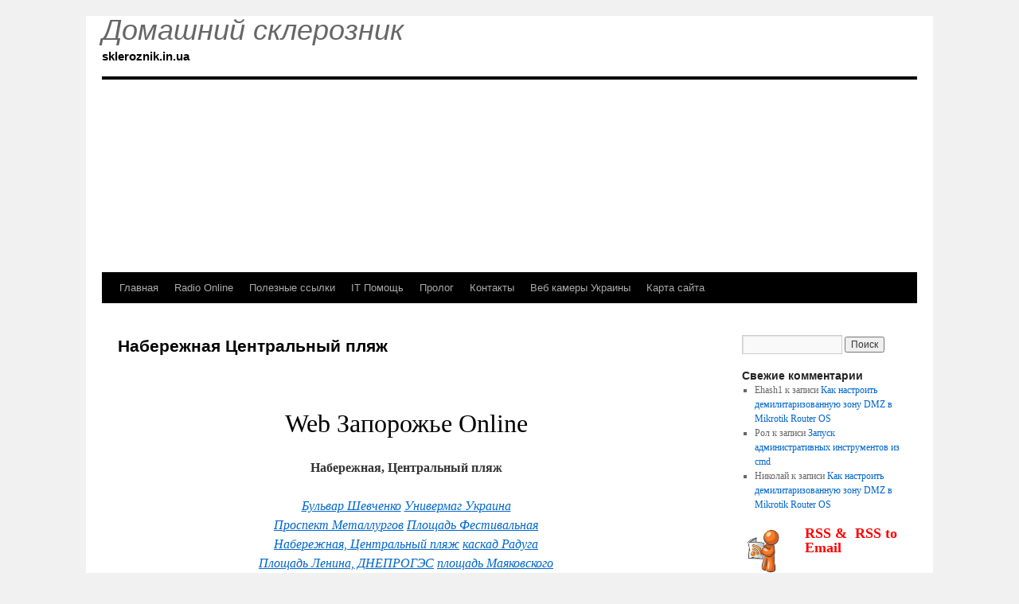

--- FILE ---
content_type: text/html; charset=UTF-8
request_url: https://www.skleroznik.in.ua/naberezhnaya-centralnyj-plyazh/
body_size: 9720
content:
<!DOCTYPE html>
<html lang="ru-RU">
<head>

<link rel="icon" href="https://www.skleroznik.in.ua/images/favicon.ico" type="image/x-icon" />
<meta charset="UTF-8" />
<meta http-equiv="Content-Type" content="text/html; charset=UTF-8" />
<meta name="language" content="Russian" />
<meta name="copyright" content="Copyright (C) skleroznik.in.ua" />
<meta name=viewport content="width=device-width, initial-scale=1.0">


<title>Набережная Центральный пляж &laquo; skleroznik.in.ua</title>
<link media="screen" type="text/css" href="https://www.skleroznik.in.ua/style.css" rel="stylesheet">


<link href="https://www.skleroznik.in.ua/xmlrpc.php" rel="pingback"/>

<meta name='robots' content='max-image-preview:large' />
	<style>img:is([sizes="auto" i], [sizes^="auto," i]) { contain-intrinsic-size: 3000px 1500px }</style>
	<link rel='dns-prefetch' href='//www.skleroznik.in.ua' />
<link rel='dns-prefetch' href='//fonts.googleapis.com' />
<link rel="alternate" type="application/rss+xml" title="skleroznik.in.ua &raquo; Лента" href="https://www.skleroznik.in.ua/feed/" />
<link rel="alternate" type="application/rss+xml" title="skleroznik.in.ua &raquo; Лента комментариев" href="https://www.skleroznik.in.ua/comments/feed/" />
<link rel="alternate" type="application/rss+xml" title="skleroznik.in.ua &raquo; Лента комментариев к &laquo;Набережная Центральный пляж&raquo;" href="https://www.skleroznik.in.ua/naberezhnaya-centralnyj-plyazh/feed/" />
<script type="d2b4952ad3ab79404738f51d-text/javascript">
/* <![CDATA[ */
window._wpemojiSettings = {"baseUrl":"https:\/\/s.w.org\/images\/core\/emoji\/15.1.0\/72x72\/","ext":".png","svgUrl":"https:\/\/s.w.org\/images\/core\/emoji\/15.1.0\/svg\/","svgExt":".svg","source":{"concatemoji":"https:\/\/www.skleroznik.in.ua\/wp-includes\/js\/wp-emoji-release.min.js"}};
/*! This file is auto-generated */
!function(i,n){var o,s,e;function c(e){try{var t={supportTests:e,timestamp:(new Date).valueOf()};sessionStorage.setItem(o,JSON.stringify(t))}catch(e){}}function p(e,t,n){e.clearRect(0,0,e.canvas.width,e.canvas.height),e.fillText(t,0,0);var t=new Uint32Array(e.getImageData(0,0,e.canvas.width,e.canvas.height).data),r=(e.clearRect(0,0,e.canvas.width,e.canvas.height),e.fillText(n,0,0),new Uint32Array(e.getImageData(0,0,e.canvas.width,e.canvas.height).data));return t.every(function(e,t){return e===r[t]})}function u(e,t,n){switch(t){case"flag":return n(e,"\ud83c\udff3\ufe0f\u200d\u26a7\ufe0f","\ud83c\udff3\ufe0f\u200b\u26a7\ufe0f")?!1:!n(e,"\ud83c\uddfa\ud83c\uddf3","\ud83c\uddfa\u200b\ud83c\uddf3")&&!n(e,"\ud83c\udff4\udb40\udc67\udb40\udc62\udb40\udc65\udb40\udc6e\udb40\udc67\udb40\udc7f","\ud83c\udff4\u200b\udb40\udc67\u200b\udb40\udc62\u200b\udb40\udc65\u200b\udb40\udc6e\u200b\udb40\udc67\u200b\udb40\udc7f");case"emoji":return!n(e,"\ud83d\udc26\u200d\ud83d\udd25","\ud83d\udc26\u200b\ud83d\udd25")}return!1}function f(e,t,n){var r="undefined"!=typeof WorkerGlobalScope&&self instanceof WorkerGlobalScope?new OffscreenCanvas(300,150):i.createElement("canvas"),a=r.getContext("2d",{willReadFrequently:!0}),o=(a.textBaseline="top",a.font="600 32px Arial",{});return e.forEach(function(e){o[e]=t(a,e,n)}),o}function t(e){var t=i.createElement("script");t.src=e,t.defer=!0,i.head.appendChild(t)}"undefined"!=typeof Promise&&(o="wpEmojiSettingsSupports",s=["flag","emoji"],n.supports={everything:!0,everythingExceptFlag:!0},e=new Promise(function(e){i.addEventListener("DOMContentLoaded",e,{once:!0})}),new Promise(function(t){var n=function(){try{var e=JSON.parse(sessionStorage.getItem(o));if("object"==typeof e&&"number"==typeof e.timestamp&&(new Date).valueOf()<e.timestamp+604800&&"object"==typeof e.supportTests)return e.supportTests}catch(e){}return null}();if(!n){if("undefined"!=typeof Worker&&"undefined"!=typeof OffscreenCanvas&&"undefined"!=typeof URL&&URL.createObjectURL&&"undefined"!=typeof Blob)try{var e="postMessage("+f.toString()+"("+[JSON.stringify(s),u.toString(),p.toString()].join(",")+"));",r=new Blob([e],{type:"text/javascript"}),a=new Worker(URL.createObjectURL(r),{name:"wpTestEmojiSupports"});return void(a.onmessage=function(e){c(n=e.data),a.terminate(),t(n)})}catch(e){}c(n=f(s,u,p))}t(n)}).then(function(e){for(var t in e)n.supports[t]=e[t],n.supports.everything=n.supports.everything&&n.supports[t],"flag"!==t&&(n.supports.everythingExceptFlag=n.supports.everythingExceptFlag&&n.supports[t]);n.supports.everythingExceptFlag=n.supports.everythingExceptFlag&&!n.supports.flag,n.DOMReady=!1,n.readyCallback=function(){n.DOMReady=!0}}).then(function(){return e}).then(function(){var e;n.supports.everything||(n.readyCallback(),(e=n.source||{}).concatemoji?t(e.concatemoji):e.wpemoji&&e.twemoji&&(t(e.twemoji),t(e.wpemoji)))}))}((window,document),window._wpemojiSettings);
/* ]]> */
</script>
<style id='wp-emoji-styles-inline-css' type='text/css'>

	img.wp-smiley, img.emoji {
		display: inline !important;
		border: none !important;
		box-shadow: none !important;
		height: 1em !important;
		width: 1em !important;
		margin: 0 0.07em !important;
		vertical-align: -0.1em !important;
		background: none !important;
		padding: 0 !important;
	}
</style>
<link rel='stylesheet' id='wp-block-library-css' href='https://www.skleroznik.in.ua/wp-includes/css/dist/block-library/style.min.css' type='text/css' media='all' />
<style id='wp-block-library-theme-inline-css' type='text/css'>
.wp-block-audio :where(figcaption){color:#555;font-size:13px;text-align:center}.is-dark-theme .wp-block-audio :where(figcaption){color:#ffffffa6}.wp-block-audio{margin:0 0 1em}.wp-block-code{border:1px solid #ccc;border-radius:4px;font-family:Menlo,Consolas,monaco,monospace;padding:.8em 1em}.wp-block-embed :where(figcaption){color:#555;font-size:13px;text-align:center}.is-dark-theme .wp-block-embed :where(figcaption){color:#ffffffa6}.wp-block-embed{margin:0 0 1em}.blocks-gallery-caption{color:#555;font-size:13px;text-align:center}.is-dark-theme .blocks-gallery-caption{color:#ffffffa6}:root :where(.wp-block-image figcaption){color:#555;font-size:13px;text-align:center}.is-dark-theme :root :where(.wp-block-image figcaption){color:#ffffffa6}.wp-block-image{margin:0 0 1em}.wp-block-pullquote{border-bottom:4px solid;border-top:4px solid;color:currentColor;margin-bottom:1.75em}.wp-block-pullquote cite,.wp-block-pullquote footer,.wp-block-pullquote__citation{color:currentColor;font-size:.8125em;font-style:normal;text-transform:uppercase}.wp-block-quote{border-left:.25em solid;margin:0 0 1.75em;padding-left:1em}.wp-block-quote cite,.wp-block-quote footer{color:currentColor;font-size:.8125em;font-style:normal;position:relative}.wp-block-quote:where(.has-text-align-right){border-left:none;border-right:.25em solid;padding-left:0;padding-right:1em}.wp-block-quote:where(.has-text-align-center){border:none;padding-left:0}.wp-block-quote.is-large,.wp-block-quote.is-style-large,.wp-block-quote:where(.is-style-plain){border:none}.wp-block-search .wp-block-search__label{font-weight:700}.wp-block-search__button{border:1px solid #ccc;padding:.375em .625em}:where(.wp-block-group.has-background){padding:1.25em 2.375em}.wp-block-separator.has-css-opacity{opacity:.4}.wp-block-separator{border:none;border-bottom:2px solid;margin-left:auto;margin-right:auto}.wp-block-separator.has-alpha-channel-opacity{opacity:1}.wp-block-separator:not(.is-style-wide):not(.is-style-dots){width:100px}.wp-block-separator.has-background:not(.is-style-dots){border-bottom:none;height:1px}.wp-block-separator.has-background:not(.is-style-wide):not(.is-style-dots){height:2px}.wp-block-table{margin:0 0 1em}.wp-block-table td,.wp-block-table th{word-break:normal}.wp-block-table :where(figcaption){color:#555;font-size:13px;text-align:center}.is-dark-theme .wp-block-table :where(figcaption){color:#ffffffa6}.wp-block-video :where(figcaption){color:#555;font-size:13px;text-align:center}.is-dark-theme .wp-block-video :where(figcaption){color:#ffffffa6}.wp-block-video{margin:0 0 1em}:root :where(.wp-block-template-part.has-background){margin-bottom:0;margin-top:0;padding:1.25em 2.375em}
</style>
<style id='classic-theme-styles-inline-css' type='text/css'>
/*! This file is auto-generated */
.wp-block-button__link{color:#fff;background-color:#32373c;border-radius:9999px;box-shadow:none;text-decoration:none;padding:calc(.667em + 2px) calc(1.333em + 2px);font-size:1.125em}.wp-block-file__button{background:#32373c;color:#fff;text-decoration:none}
</style>
<style id='global-styles-inline-css' type='text/css'>
:root{--wp--preset--aspect-ratio--square: 1;--wp--preset--aspect-ratio--4-3: 4/3;--wp--preset--aspect-ratio--3-4: 3/4;--wp--preset--aspect-ratio--3-2: 3/2;--wp--preset--aspect-ratio--2-3: 2/3;--wp--preset--aspect-ratio--16-9: 16/9;--wp--preset--aspect-ratio--9-16: 9/16;--wp--preset--color--black: #000;--wp--preset--color--cyan-bluish-gray: #abb8c3;--wp--preset--color--white: #fff;--wp--preset--color--pale-pink: #f78da7;--wp--preset--color--vivid-red: #cf2e2e;--wp--preset--color--luminous-vivid-orange: #ff6900;--wp--preset--color--luminous-vivid-amber: #fcb900;--wp--preset--color--light-green-cyan: #7bdcb5;--wp--preset--color--vivid-green-cyan: #00d084;--wp--preset--color--pale-cyan-blue: #8ed1fc;--wp--preset--color--vivid-cyan-blue: #0693e3;--wp--preset--color--vivid-purple: #9b51e0;--wp--preset--color--blue: #0066cc;--wp--preset--color--medium-gray: #666;--wp--preset--color--light-gray: #f1f1f1;--wp--preset--gradient--vivid-cyan-blue-to-vivid-purple: linear-gradient(135deg,rgba(6,147,227,1) 0%,rgb(155,81,224) 100%);--wp--preset--gradient--light-green-cyan-to-vivid-green-cyan: linear-gradient(135deg,rgb(122,220,180) 0%,rgb(0,208,130) 100%);--wp--preset--gradient--luminous-vivid-amber-to-luminous-vivid-orange: linear-gradient(135deg,rgba(252,185,0,1) 0%,rgba(255,105,0,1) 100%);--wp--preset--gradient--luminous-vivid-orange-to-vivid-red: linear-gradient(135deg,rgba(255,105,0,1) 0%,rgb(207,46,46) 100%);--wp--preset--gradient--very-light-gray-to-cyan-bluish-gray: linear-gradient(135deg,rgb(238,238,238) 0%,rgb(169,184,195) 100%);--wp--preset--gradient--cool-to-warm-spectrum: linear-gradient(135deg,rgb(74,234,220) 0%,rgb(151,120,209) 20%,rgb(207,42,186) 40%,rgb(238,44,130) 60%,rgb(251,105,98) 80%,rgb(254,248,76) 100%);--wp--preset--gradient--blush-light-purple: linear-gradient(135deg,rgb(255,206,236) 0%,rgb(152,150,240) 100%);--wp--preset--gradient--blush-bordeaux: linear-gradient(135deg,rgb(254,205,165) 0%,rgb(254,45,45) 50%,rgb(107,0,62) 100%);--wp--preset--gradient--luminous-dusk: linear-gradient(135deg,rgb(255,203,112) 0%,rgb(199,81,192) 50%,rgb(65,88,208) 100%);--wp--preset--gradient--pale-ocean: linear-gradient(135deg,rgb(255,245,203) 0%,rgb(182,227,212) 50%,rgb(51,167,181) 100%);--wp--preset--gradient--electric-grass: linear-gradient(135deg,rgb(202,248,128) 0%,rgb(113,206,126) 100%);--wp--preset--gradient--midnight: linear-gradient(135deg,rgb(2,3,129) 0%,rgb(40,116,252) 100%);--wp--preset--font-size--small: 13px;--wp--preset--font-size--medium: 20px;--wp--preset--font-size--large: 36px;--wp--preset--font-size--x-large: 42px;--wp--preset--spacing--20: 0.44rem;--wp--preset--spacing--30: 0.67rem;--wp--preset--spacing--40: 1rem;--wp--preset--spacing--50: 1.5rem;--wp--preset--spacing--60: 2.25rem;--wp--preset--spacing--70: 3.38rem;--wp--preset--spacing--80: 5.06rem;--wp--preset--shadow--natural: 6px 6px 9px rgba(0, 0, 0, 0.2);--wp--preset--shadow--deep: 12px 12px 50px rgba(0, 0, 0, 0.4);--wp--preset--shadow--sharp: 6px 6px 0px rgba(0, 0, 0, 0.2);--wp--preset--shadow--outlined: 6px 6px 0px -3px rgba(255, 255, 255, 1), 6px 6px rgba(0, 0, 0, 1);--wp--preset--shadow--crisp: 6px 6px 0px rgba(0, 0, 0, 1);}:where(.is-layout-flex){gap: 0.5em;}:where(.is-layout-grid){gap: 0.5em;}body .is-layout-flex{display: flex;}.is-layout-flex{flex-wrap: wrap;align-items: center;}.is-layout-flex > :is(*, div){margin: 0;}body .is-layout-grid{display: grid;}.is-layout-grid > :is(*, div){margin: 0;}:where(.wp-block-columns.is-layout-flex){gap: 2em;}:where(.wp-block-columns.is-layout-grid){gap: 2em;}:where(.wp-block-post-template.is-layout-flex){gap: 1.25em;}:where(.wp-block-post-template.is-layout-grid){gap: 1.25em;}.has-black-color{color: var(--wp--preset--color--black) !important;}.has-cyan-bluish-gray-color{color: var(--wp--preset--color--cyan-bluish-gray) !important;}.has-white-color{color: var(--wp--preset--color--white) !important;}.has-pale-pink-color{color: var(--wp--preset--color--pale-pink) !important;}.has-vivid-red-color{color: var(--wp--preset--color--vivid-red) !important;}.has-luminous-vivid-orange-color{color: var(--wp--preset--color--luminous-vivid-orange) !important;}.has-luminous-vivid-amber-color{color: var(--wp--preset--color--luminous-vivid-amber) !important;}.has-light-green-cyan-color{color: var(--wp--preset--color--light-green-cyan) !important;}.has-vivid-green-cyan-color{color: var(--wp--preset--color--vivid-green-cyan) !important;}.has-pale-cyan-blue-color{color: var(--wp--preset--color--pale-cyan-blue) !important;}.has-vivid-cyan-blue-color{color: var(--wp--preset--color--vivid-cyan-blue) !important;}.has-vivid-purple-color{color: var(--wp--preset--color--vivid-purple) !important;}.has-black-background-color{background-color: var(--wp--preset--color--black) !important;}.has-cyan-bluish-gray-background-color{background-color: var(--wp--preset--color--cyan-bluish-gray) !important;}.has-white-background-color{background-color: var(--wp--preset--color--white) !important;}.has-pale-pink-background-color{background-color: var(--wp--preset--color--pale-pink) !important;}.has-vivid-red-background-color{background-color: var(--wp--preset--color--vivid-red) !important;}.has-luminous-vivid-orange-background-color{background-color: var(--wp--preset--color--luminous-vivid-orange) !important;}.has-luminous-vivid-amber-background-color{background-color: var(--wp--preset--color--luminous-vivid-amber) !important;}.has-light-green-cyan-background-color{background-color: var(--wp--preset--color--light-green-cyan) !important;}.has-vivid-green-cyan-background-color{background-color: var(--wp--preset--color--vivid-green-cyan) !important;}.has-pale-cyan-blue-background-color{background-color: var(--wp--preset--color--pale-cyan-blue) !important;}.has-vivid-cyan-blue-background-color{background-color: var(--wp--preset--color--vivid-cyan-blue) !important;}.has-vivid-purple-background-color{background-color: var(--wp--preset--color--vivid-purple) !important;}.has-black-border-color{border-color: var(--wp--preset--color--black) !important;}.has-cyan-bluish-gray-border-color{border-color: var(--wp--preset--color--cyan-bluish-gray) !important;}.has-white-border-color{border-color: var(--wp--preset--color--white) !important;}.has-pale-pink-border-color{border-color: var(--wp--preset--color--pale-pink) !important;}.has-vivid-red-border-color{border-color: var(--wp--preset--color--vivid-red) !important;}.has-luminous-vivid-orange-border-color{border-color: var(--wp--preset--color--luminous-vivid-orange) !important;}.has-luminous-vivid-amber-border-color{border-color: var(--wp--preset--color--luminous-vivid-amber) !important;}.has-light-green-cyan-border-color{border-color: var(--wp--preset--color--light-green-cyan) !important;}.has-vivid-green-cyan-border-color{border-color: var(--wp--preset--color--vivid-green-cyan) !important;}.has-pale-cyan-blue-border-color{border-color: var(--wp--preset--color--pale-cyan-blue) !important;}.has-vivid-cyan-blue-border-color{border-color: var(--wp--preset--color--vivid-cyan-blue) !important;}.has-vivid-purple-border-color{border-color: var(--wp--preset--color--vivid-purple) !important;}.has-vivid-cyan-blue-to-vivid-purple-gradient-background{background: var(--wp--preset--gradient--vivid-cyan-blue-to-vivid-purple) !important;}.has-light-green-cyan-to-vivid-green-cyan-gradient-background{background: var(--wp--preset--gradient--light-green-cyan-to-vivid-green-cyan) !important;}.has-luminous-vivid-amber-to-luminous-vivid-orange-gradient-background{background: var(--wp--preset--gradient--luminous-vivid-amber-to-luminous-vivid-orange) !important;}.has-luminous-vivid-orange-to-vivid-red-gradient-background{background: var(--wp--preset--gradient--luminous-vivid-orange-to-vivid-red) !important;}.has-very-light-gray-to-cyan-bluish-gray-gradient-background{background: var(--wp--preset--gradient--very-light-gray-to-cyan-bluish-gray) !important;}.has-cool-to-warm-spectrum-gradient-background{background: var(--wp--preset--gradient--cool-to-warm-spectrum) !important;}.has-blush-light-purple-gradient-background{background: var(--wp--preset--gradient--blush-light-purple) !important;}.has-blush-bordeaux-gradient-background{background: var(--wp--preset--gradient--blush-bordeaux) !important;}.has-luminous-dusk-gradient-background{background: var(--wp--preset--gradient--luminous-dusk) !important;}.has-pale-ocean-gradient-background{background: var(--wp--preset--gradient--pale-ocean) !important;}.has-electric-grass-gradient-background{background: var(--wp--preset--gradient--electric-grass) !important;}.has-midnight-gradient-background{background: var(--wp--preset--gradient--midnight) !important;}.has-small-font-size{font-size: var(--wp--preset--font-size--small) !important;}.has-medium-font-size{font-size: var(--wp--preset--font-size--medium) !important;}.has-large-font-size{font-size: var(--wp--preset--font-size--large) !important;}.has-x-large-font-size{font-size: var(--wp--preset--font-size--x-large) !important;}
:where(.wp-block-post-template.is-layout-flex){gap: 1.25em;}:where(.wp-block-post-template.is-layout-grid){gap: 1.25em;}
:where(.wp-block-columns.is-layout-flex){gap: 2em;}:where(.wp-block-columns.is-layout-grid){gap: 2em;}
:root :where(.wp-block-pullquote){font-size: 1.5em;line-height: 1.6;}
</style>
<link rel='stylesheet' id='twentyten-block-style-css' href='https://www.skleroznik.in.ua/wp-content/themes/twentyten/blocks.css' type='text/css' media='all' />
<link rel='stylesheet' id='mm-compiled-options-mobmenu-css' href='https://www.skleroznik.in.ua/wp-content/uploads/dynamic-mobmenu.css' type='text/css' media='all' />
<link rel='stylesheet' id='mm-google-webfont-dosis-css' href='//fonts.googleapis.com/css?family=Dosis%3Ainherit%2C400&#038;subset=latin%2Clatin-ext' type='text/css' media='all' />
<link rel='stylesheet' id='cssmobmenu-icons-css' href='https://www.skleroznik.in.ua/wp-content/plugins/mobile-menu/includes/css/mobmenu-icons.css' type='text/css' media='all' />
<link rel='stylesheet' id='cssmobmenu-css' href='https://www.skleroznik.in.ua/wp-content/plugins/mobile-menu/includes/css/mobmenu.css' type='text/css' media='all' />
<link rel='stylesheet' id='simple-pagination-css-css' href='https://www.skleroznik.in.ua/wp-content/plugins/simple-pagination/css/default.css' type='text/css' media='screen' />
<script type="d2b4952ad3ab79404738f51d-text/javascript" src="https://www.skleroznik.in.ua/wp-includes/js/jquery/jquery.min.js" id="jquery-core-js"></script>
<script type="d2b4952ad3ab79404738f51d-text/javascript" src="https://www.skleroznik.in.ua/wp-includes/js/jquery/jquery-migrate.min.js" id="jquery-migrate-js"></script>
<script type="d2b4952ad3ab79404738f51d-text/javascript" src="https://www.skleroznik.in.ua/wp-content/plugins/mobile-menu/includes/js/mobmenu.js" id="mobmenujs-js"></script>
<link rel="https://api.w.org/" href="https://www.skleroznik.in.ua/wp-json/" /><link rel="alternate" title="JSON" type="application/json" href="https://www.skleroznik.in.ua/wp-json/wp/v2/pages/1517" /><link rel="EditURI" type="application/rsd+xml" title="RSD" href="https://www.skleroznik.in.ua/xmlrpc.php?rsd" />
<link rel='shortlink' href='https://www.skleroznik.in.ua/?p=1517' />
<link rel="alternate" title="oEmbed (JSON)" type="application/json+oembed" href="https://www.skleroznik.in.ua/wp-json/oembed/1.0/embed?url=https%3A%2F%2Fwww.skleroznik.in.ua%2Fnaberezhnaya-centralnyj-plyazh%2F" />
<link rel="alternate" title="oEmbed (XML)" type="text/xml+oembed" href="https://www.skleroznik.in.ua/wp-json/oembed/1.0/embed?url=https%3A%2F%2Fwww.skleroznik.in.ua%2Fnaberezhnaya-centralnyj-plyazh%2F&#038;format=xml" />
<!-- Meta SEO Pack BEGIN -->
<meta name="keywords" content="postfix,ssh,centos,bsd,mikrotik,ubiquiti,networks,wifi,webcam,запорожье,настройка,PC,shutdownux,win,debian,des,dgs,squid,3proxy,inernet,951,rg45" />
<meta name="description" content="цуисфь Набережная, Центральный пляж" />
<meta name="robots" content="noodp,noydir" />
<link rel="canonical" href="https://www.skleroznik.in.ua/naberezhnaya-centralnyj-plyazh/" />
<!-- Meta SEO Pack END -->
<link rel="icon" href="https://www.skleroznik.in.ua/wp-content/uploads/2019/02/favicon.jpg" sizes="32x32" />
<link rel="icon" href="https://www.skleroznik.in.ua/wp-content/uploads/2019/02/favicon.jpg" sizes="192x192" />
<link rel="apple-touch-icon" href="https://www.skleroznik.in.ua/wp-content/uploads/2019/02/favicon.jpg" />
<meta name="msapplication-TileImage" content="https://www.skleroznik.in.ua/wp-content/uploads/2019/02/favicon.jpg" />



<!-- Global site tag (gtag.js) - Google Analytics -->
<script async src="https://www.googletagmanager.com/gtag/js?id=UA-27830369-3" type="d2b4952ad3ab79404738f51d-text/javascript"></script>
<script type="d2b4952ad3ab79404738f51d-text/javascript">
  window.dataLayer = window.dataLayer || [];
  function gtag(){dataLayer.push(arguments);}
  gtag('js', new Date());

  gtag('config', 'UA-27830369-3');
</script>

</head>

<body class="wp-singular page-template-default page page-id-1517 wp-theme-twentyten mob-menu-slideout-over">
<div id="wrapper" class="hfeed">
	<div id="header">
	<div id="masthead">
	<div id="branding" role="banner">
<div id="site-title">
<span>
<div id="site-description">Домашний склерозник</div>
<a href="https://www.skleroznik.in.ua/" title="skleroznik.in.ua" rel="home">skleroznik.in.ua</a>
					</span>
				
				</div>
								
										<img src="https://www.skleroznik.in.ua/wp-content/uploads/2019/04/cropped-cropped-bg111-1.jpg" width="1024" height="242" alt="" />
								</div><!-- #branding -->

			<div id="access" role="navigation">
			  				<div class="skip-link screen-reader-text"><a href="#content" title="Перейти к содержимому">Перейти к содержимому</a></div>
								<div class="menu-header"><ul id="menu-glavnaya" class="menu"><li id="menu-item-4541" class="menu-item menu-item-type-custom menu-item-object-custom menu-item-home menu-item-4541"><a href="https://www.skleroznik.in.ua/">Главная</a></li>
<li id="menu-item-4543" class="menu-item menu-item-type-post_type menu-item-object-page menu-item-4543"><a href="https://www.skleroznik.in.ua/radio-online/">Radio Online</a></li>
<li id="menu-item-4545" class="menu-item menu-item-type-post_type menu-item-object-page menu-item-4545"><a href="https://www.skleroznik.in.ua/poleznye-ssylki/">Полезные ссылки</a></li>
<li id="menu-item-4542" class="menu-item menu-item-type-post_type menu-item-object-page menu-item-4542"><a href="https://www.skleroznik.in.ua/it-pomoshh/">IT Помощь</a></li>
<li id="menu-item-4546" class="menu-item menu-item-type-post_type menu-item-object-page menu-item-4546"><a href="https://www.skleroznik.in.ua/prolog/">Пролог</a></li>
<li id="menu-item-4544" class="menu-item menu-item-type-post_type menu-item-object-page menu-item-4544"><a href="https://www.skleroznik.in.ua/contact/">Контакты</a></li>
<li id="menu-item-4604" class="menu-item menu-item-type-post_type menu-item-object-page menu-item-4604"><a href="https://www.skleroznik.in.ua/web-kamery-ukrainy/">Веб камеры Украины</a></li>
<li id="menu-item-4622" class="menu-item menu-item-type-custom menu-item-object-custom menu-item-4622"><a href="https://www.skleroznik.in.ua//site-map/">Карта сайта</a></li>
</ul></div>			</div><!-- #access -->
		</div><!-- #masthead -->
	</div><!-- #header -->

	<div id="main">

		<div id="container">
			<div id="content" role="main">

			

				<div id="post-1517" class="post-1517 page type-page status-publish hentry">
											<h1 class="entry-title">Набережная Центральный пляж</h1>
					
					<div class="entry-content">
						<p>&nbsp;</p>
<h1 style="text-align: center;">Web Запорожье Online</h1>
<p style="text-align: center;"><strong>Набережная, Центральный пляж</strong></p>
<address style="text-align: center;"><a href="/bulvar-shevchenko/">Бульвар Шевченко</a> <a href="/univermag-ukraina/">Универмаг Украина</a></address>
<address style="text-align: center;"><a href="/prospekt-metallurgov/">Проспект Металлургов</a> <a href="/ploshhad-festivalnaya/">Площадь Фестивальная</a></address>
<address style="text-align: center;"><a href="/naberezhnaya-centralnyj-plyazh/">Набережная, Центральный пляж</a> <a href="/kaskad-raduga/">каскад Радуга</a><br />
<a href="/ploshhad-lenina-dneproges/">Площадь Ленина, ДНЕПРОГЭС</a> <a href="/webcam-ploshhad-mayakovskogo/">площадь Маяковского</a><br />
<a href="/webcam-ploshhad-polyaka/">Площадь Поляка, проспект Ленина</a> <a href="http://skleroznik.in.ua/web-pl-festivalnaya-oga/">пл. Фестивальная, ОГА<br />
</a><a href="/pr-lenina-ul-ukrainskaya">пр. Ленина / ул. Украинская</a></address>
<address style="text-align: center;"><a href="/ploshhad-lenina-dneproges2/">Площадь Ленина, ДНЕПРОГЭС(2)</a></address>
<address style="text-align: center;"><strong>При недоступности видеопотока просим очищать Кэш браузера</strong></address>
<address style="text-align: center;"> </address>
<address style="text-align: center;"><iframe src="/wp-content/uploads/HTML/web_6.html" width="750" height="900" scrolling="no"></iframe></address>
																	</div><!-- .entry-content -->
				</div><!-- #post-1517 -->

				
			<div id="comments">



	<div id="respond" class="comment-respond">
		<h3 id="reply-title" class="comment-reply-title">Добавить комментарий <small><a rel="nofollow" id="cancel-comment-reply-link" href="/naberezhnaya-centralnyj-plyazh/#respond" style="display:none;">Отменить ответ</a></small></h3><form action="https://www.skleroznik.in.ua/wp-comments-post.php" method="post" id="commentform" class="comment-form"><p class="comment-notes"><span id="email-notes">Ваш адрес email не будет опубликован.</span> <span class="required-field-message">Обязательные поля помечены <span class="required">*</span></span></p><p class="comment-form-comment"><label for="comment">Комментарий <span class="required">*</span></label> <textarea id="comment" name="comment-e94dcf4748" cols="45" rows="8" maxlength="65525" required="required"></textarea><textarea name="comment" rows="1" cols="1" style="display:none"></textarea></p><input type="hidden" name="comment-replaced" value="true" /><p class="comment-form-author"><label for="author">Имя <span class="required">*</span></label> <input id="author" name="author" type="text" value="" size="30" maxlength="245" autocomplete="name" required="required" /></p>
<p class="comment-form-email"><label for="email">Email <span class="required">*</span></label> <input id="email" name="email" type="text" value="" size="30" maxlength="100" aria-describedby="email-notes" autocomplete="email" required="required" /></p>
<p class="comment-form-url"><label for="url">Сайт</label> <input id="url" name="url" type="text" value="" size="30" maxlength="200" autocomplete="url" /></p>
<p class="form-submit"><input name="submit" type="submit" id="submit" class="submit" value="Отправить комментарий" /> <input type='hidden' name='comment_post_ID' value='1517' id='comment_post_ID' />
<input type='hidden' name='comment_parent' id='comment_parent' value='0' />
</p><input style="width:auto;" type="checkbox" name="nospam" value="1">Я не спамер
<span style="border:0;color:#f00;float:left;width:50% !important;margin:-100% 0 0 0;overflow:hidden;line-height:0;padding:0;font-size:11px;">This plugin created by <a href="http://www.wordpreso.ru" title="Темы для WordPress">Alexei91</a></span><p style="display:none;"><input type="text" name="nxts" value="1769596077" /><input type="text" name="nxts_signed" value="6b23b3eec79514c0ace1882bc0bf94282064166f" /><input type="text" name="11b937ec5640fb" value="278884312b4fdd359ce8b1a5b602" /><input type="text" name="f89b40c049149" value="" /></p></form>	</div><!-- #respond -->
	
</div><!-- #comments -->


			</div><!-- #content -->
		</div><!-- #container -->


		<div id="primary" class="widget-area" role="complementary">
			<ul class="xoxo">

<li id="search-2" class="widget-container widget_search"><form role="search" method="get" id="searchform" class="searchform" action="https://www.skleroznik.in.ua/">
				<div>
					<label class="screen-reader-text" for="s">Найти:</label>
					<input type="text" value="" name="s" id="s" />
					<input type="submit" id="searchsubmit" value="Поиск" />
				</div>
			</form></li><li id="recent-comments-2" class="widget-container widget_recent_comments"><h3 class="widget-title">Свежие комментарии</h3><ul id="recentcomments"><li class="recentcomments"><span class="comment-author-link">Ehash1</span> к записи <a href="https://www.skleroznik.in.ua/2016/02/14/kak-nastroit-demilitarizovannuyu-zonu-dmz-v-mikrotik-router-os/comment-page-1/#comment-5195">Как настроить демилитаризованную зону DMZ в Mikrotik Router OS</a></li><li class="recentcomments"><span class="comment-author-link">Рол</span> к записи <a href="https://www.skleroznik.in.ua/2017/02/05/zapusk-administrativnyx-instrumentov-iz-cmd/comment-page-1/#comment-5173">Запуск административных инструментов из cmd</a></li><li class="recentcomments"><span class="comment-author-link">Николай</span> к записи <a href="https://www.skleroznik.in.ua/2016/02/14/kak-nastroit-demilitarizovannuyu-zonu-dmz-v-mikrotik-router-os/comment-page-1/#comment-5158">Как настроить демилитаризованную зону DMZ в Mikrotik Router OS</a></li></ul></li><li id="text-19" class="widget-container widget_text">			<div class="textwidget"><h2><b><a href="https://www.skleroznik.in.ua/besplatnaya-rassylka/"><img alt="" class="alignleft" height="50" src="https://www.skleroznik.in.ua/images/RSS.jpg" title="RSS" width="55"/><font color="#FF0000">RSS &amp;&nbsp; RSS to Email</font></a></b></h2>


</div>
		</li><li id="categories-2" class="widget-container widget_categories"><h3 class="widget-title">Рубрики</h3>
			<ul>
					<li class="cat-item cat-item-1"><a rel="nofollow" href="https://www.skleroznik.in.ua/category/bez-rubriki/">Без рубрики</a>
</li>
	<li class="cat-item cat-item-16"><a rel="nofollow" href="https://www.skleroznik.in.ua/category/my_notes/">Заметки</a>
<ul class='children'>
	<li class="cat-item cat-item-49"><a rel="nofollow" href="https://www.skleroznik.in.ua/category/my_notes/my/">*</a>
</li>
	<li class="cat-item cat-item-48"><a rel="nofollow" href="https://www.skleroznik.in.ua/category/my_notes/myandroid/">* Android</a>
</li>
	<li class="cat-item cat-item-55"><a rel="nofollow" href="https://www.skleroznik.in.ua/category/my_notes/mac/">*Mac OS</a>
</li>
	<li class="cat-item cat-item-56"><a rel="nofollow" href="https://www.skleroznik.in.ua/category/my_notes/nas/">*NAS</a>
</li>
	<li class="cat-item cat-item-17"><a rel="nofollow" href="https://www.skleroznik.in.ua/category/my_notes/soft-my_notes/">*Soft</a>
</li>
	<li class="cat-item cat-item-18"><a rel="nofollow" href="https://www.skleroznik.in.ua/category/my_notes/unix-my_notes/">*Unix,*Linux</a>
	<ul class='children'>
	<li class="cat-item cat-item-38"><a rel="nofollow" href="https://www.skleroznik.in.ua/category/my_notes/unix-my_notes/centos/">*CentOS</a>
</li>
	</ul>
</li>
	<li class="cat-item cat-item-54"><a rel="nofollow" href="https://www.skleroznik.in.ua/category/my_notes/webcam/">*webcam</a>
</li>
	<li class="cat-item cat-item-20"><a rel="nofollow" href="https://www.skleroznik.in.ua/category/my_notes/windows-my_notes/">*Windows</a>
</li>
	<li class="cat-item cat-item-64"><a rel="nofollow" href="https://www.skleroznik.in.ua/category/my_notes/hardwares/">Железо</a>
	<ul class='children'>
	<li class="cat-item cat-item-65"><a rel="nofollow" href="https://www.skleroznik.in.ua/category/my_notes/hardwares/mikrotiks/">Mikrotik</a>
</li>
	</ul>
</li>
</ul>
</li>
	<li class="cat-item cat-item-6"><a rel="nofollow" href="https://www.skleroznik.in.ua/category/interesting_notes/">Интересные заметки</a>
<ul class='children'>
	<li class="cat-item cat-item-11"><a rel="nofollow" href="https://www.skleroznik.in.ua/category/interesting_notes/11/">*</a>
	<ul class='children'>
	<li class="cat-item cat-item-63"><a rel="nofollow" href="https://www.skleroznik.in.ua/category/interesting_notes/11/code-inside/">code-inside_com</a>
</li>
	</ul>
</li>
	<li class="cat-item cat-item-10"><a rel="nofollow" href="https://www.skleroznik.in.ua/category/interesting_notes/soft/">*Soft</a>
</li>
	<li class="cat-item cat-item-7"><a rel="nofollow" href="https://www.skleroznik.in.ua/category/interesting_notes/unix/">*Unix,*Linux</a>
	<ul class='children'>
	<li class="cat-item cat-item-39"><a rel="nofollow" href="https://www.skleroznik.in.ua/category/interesting_notes/unix/centos-interesting_notes/">*CentOS</a>
		<ul class='children'>
	<li class="cat-item cat-item-52"><a rel="nofollow" href="https://www.skleroznik.in.ua/category/interesting_notes/unix/centos-interesting_notes/mail/">*Mail</a>
</li>
	<li class="cat-item cat-item-53"><a rel="nofollow" href="https://www.skleroznik.in.ua/category/interesting_notes/unix/centos-interesting_notes/mysql/">*mysql</a>
</li>
		</ul>
</li>
	<li class="cat-item cat-item-51"><a rel="nofollow" href="https://www.skleroznik.in.ua/category/interesting_notes/unix/http/">*HTTP</a>
</li>
	<li class="cat-item cat-item-50"><a rel="nofollow" href="https://www.skleroznik.in.ua/category/interesting_notes/unix/proxy/">*Proxy</a>
</li>
	<li class="cat-item cat-item-59"><a rel="nofollow" href="https://www.skleroznik.in.ua/category/interesting_notes/unix/ubuntu/">*Ubuntu</a>
</li>
	<li class="cat-item cat-item-14"><a rel="nofollow" href="https://www.skleroznik.in.ua/category/interesting_notes/unix/freebsd-faq/">FreeBSD</a>
		<ul class='children'>
	<li class="cat-item cat-item-47"><a rel="nofollow" href="https://www.skleroznik.in.ua/category/interesting_notes/unix/freebsd-faq/postfix/">Postfix</a>
</li>
		</ul>
</li>
	</ul>
</li>
	<li class="cat-item cat-item-9"><a rel="nofollow" href="https://www.skleroznik.in.ua/category/interesting_notes/web/">*Web</a>
	<ul class='children'>
	<li class="cat-item cat-item-13"><a rel="nofollow" href="https://www.skleroznik.in.ua/category/interesting_notes/web/wordpress/">WordPress</a>
</li>
	</ul>
</li>
	<li class="cat-item cat-item-8"><a rel="nofollow" href="https://www.skleroznik.in.ua/category/interesting_notes/windows/">*Windows</a>
	<ul class='children'>
	<li class="cat-item cat-item-66"><a rel="nofollow" href="https://www.skleroznik.in.ua/category/interesting_notes/windows/active-directory/">Active Directory</a>
</li>
	<li class="cat-item cat-item-42"><a rel="nofollow" href="https://www.skleroznik.in.ua/category/interesting_notes/windows/hyper-v/">Hyper-V</a>
</li>
	</ul>
</li>
	<li class="cat-item cat-item-43"><a rel="nofollow" href="https://www.skleroznik.in.ua/category/interesting_notes/net/">*Сети</a>
	<ul class='children'>
	<li class="cat-item cat-item-44"><a rel="nofollow" href="https://www.skleroznik.in.ua/category/interesting_notes/net/lanwan/">*Lan&amp;Wan</a>
		<ul class='children'>
	<li class="cat-item cat-item-57"><a rel="nofollow" href="https://www.skleroznik.in.ua/category/interesting_notes/net/lanwan/pppoe/">*PPPoE</a>
</li>
		</ul>
</li>
	<li class="cat-item cat-item-45"><a rel="nofollow" href="https://www.skleroznik.in.ua/category/interesting_notes/net/wifi/">*WiFi&amp;3G</a>
		<ul class='children'>
	<li class="cat-item cat-item-58"><a rel="nofollow" href="https://www.skleroznik.in.ua/category/interesting_notes/net/wifi/mikrotik/">MikroTik</a>
</li>
		</ul>
</li>
	</ul>
</li>
	<li class="cat-item cat-item-37"><a rel="nofollow" href="https://www.skleroznik.in.ua/category/interesting_notes/android/">Android</a>
</li>
	<li class="cat-item cat-item-41"><a rel="nofollow" href="https://www.skleroznik.in.ua/category/interesting_notes/shopping/">Shopping</a>
	<ul class='children'>
	<li class="cat-item cat-item-40"><a rel="nofollow" href="https://www.skleroznik.in.ua/category/interesting_notes/shopping/paypal/">Paypal</a>
</li>
	</ul>
</li>
	<li class="cat-item cat-item-60"><a rel="nofollow" href="https://www.skleroznik.in.ua/category/interesting_notes/equipment/">Оборудование(железо)</a>
	<ul class='children'>
	<li class="cat-item cat-item-61"><a rel="nofollow" href="https://www.skleroznik.in.ua/category/interesting_notes/equipment/network_equipment/">Сетевое</a>
</li>
	</ul>
</li>
</ul>
</li>
	<li class="cat-item cat-item-21"><a rel="nofollow" href="https://www.skleroznik.in.ua/category/links_to_interesting_resources/">Интересные ресурсы</a>
<ul class='children'>
	<li class="cat-item cat-item-32"><a rel="nofollow" href="https://www.skleroznik.in.ua/category/links_to_interesting_resources/ifram_e/">iframe</a>
	<ul class='children'>
	<li class="cat-item cat-item-33"><a rel="nofollow" href="https://www.skleroznik.in.ua/category/links_to_interesting_resources/ifram_e/ivideo/">видео</a>
		<ul class='children'>
	<li class="cat-item cat-item-46"><a rel="nofollow" href="https://www.skleroznik.in.ua/category/links_to_interesting_resources/ifram_e/ivideo/web-cam-world/">веб-камеры мира</a>
</li>
	<li class="cat-item cat-item-36"><a rel="nofollow" href="https://www.skleroznik.in.ua/category/links_to_interesting_resources/ifram_e/ivideo/clip/">клип</a>
</li>
	<li class="cat-item cat-item-35"><a rel="nofollow" href="https://www.skleroznik.in.ua/category/links_to_interesting_resources/ifram_e/ivideo/cartoon/">мульт</a>
</li>
		</ul>
</li>
	</ul>
</li>
</ul>
</li>
			</ul>

			</li>			</ul>
		</div><!-- #primary .widget-area -->

<div id="footer">
<div style="text-align: center;">
<div style="text-align: center;">
</div>

<p> Copyright  &copy; 2012-2026 <a href="https://www.skleroznik.in.ua">Skleroznik.in.ua</a>. Все права защищены. <br/>
<noindex>Запрещено использование материалов сайта без обратной ссылки.<br/>
<script defer src="https://static.cloudflareinsights.com/beacon.min.js/vcd15cbe7772f49c399c6a5babf22c1241717689176015" integrity="sha512-ZpsOmlRQV6y907TI0dKBHq9Md29nnaEIPlkf84rnaERnq6zvWvPUqr2ft8M1aS28oN72PdrCzSjY4U6VaAw1EQ==" data-cf-beacon='{"version":"2024.11.0","token":"98ca0ca9b33e428a9a68435bd674cd4b","r":1,"server_timing":{"name":{"cfCacheStatus":true,"cfEdge":true,"cfExtPri":true,"cfL4":true,"cfOrigin":true,"cfSpeedBrain":true},"location_startswith":null}}' crossorigin="anonymous"></script>
<script src="/cdn-cgi/scripts/7d0fa10a/cloudflare-static/rocket-loader.min.js" data-cf-settings="d2b4952ad3ab79404738f51d-|49" defer></script>

--- FILE ---
content_type: text/css
request_url: https://www.skleroznik.in.ua/style.css
body_size: 5191
content:

html, body, div, span, applet, object, iframe, h1, h2, h3, h4, h5, h6, p, blockquote, pre, a, abbr, acronym, address, big, cite, code, del, dfn, em, font, img, ins, kbd, q, s, samp, small, strike, strong, sub, sup, tt, var, b, u, i, center, dl, dt, dd, ol, ul, li, fieldset, form, label, legend, table, caption, tbody, tfoot, thead, tr, th, td {
background : transparent;
border : 0;
margin : 0;
padding : 0;
vertical-align : baseline;
}
body {
line-height : 1;
}
h1, h2, h3, h4, h5, h6 {
clear : both;
font-weight : normal;
}
ol, ul {
list-style : none;
}
blockquote {
quotes : none;
}
blockquote:before, blockquote:after {
content : '';
content : none;
}
del {
text-decoration : line-through;
}
table {
border-collapse : collapse;
border-spacing : 0;
}
a img {
border : none;
}
#container {
float : left;
margin : 0 -240px 0 0;
width : 100%;
}
#content {
margin : 0 280px 0 20px;
}
#primary, #secondary {
float : right;
overflow : hidden;
width : 220px;
}
#secondary {
clear : right;
}
#footer {
clear : both;
width : 100%;
}
.one-column #content {
margin : 0 auto;
width : 640px;
}
.single-attachment #content {
margin : 0 auto;
width : 900px;
}
body, input, textarea, .page-title span, .pingback a.url {
font-family : Georgia, "Bitstream Charter", serif;
}
h3#comments-title, h3#reply-title, #access .menu, #access div.menu ul, #cancel-comment-reply-link, .form-allowed-tags, #site-info, #site-title, #wp-calendar, .comment-meta, .comment-body tr th, .comment-body thead th, .entry-content label, .entry-content tr th, .entry-content thead th, .entry-meta, .entry-title, .entry-utility, #respond label, .navigation, .page-title, .pingback p, .reply, .widget-title, .wp-caption-text {
font-family : "Helvetica Neue", Arial, Helvetica, "Nimbus Sans L", sans-serif;
}
input[type="submit"] {
font-family : "Helvetica Neue", Arial, Helvetica, "Nimbus Sans L", sans-serif;
}
pre {
font-family : "Courier 10 Pitch", Courier, monospace;
}
code {
font-family : Monaco, Consolas, "Andale Mono", "DejaVu Sans Mono", monospace;
}
#access .menu-header, div.menu, #colophon, #branding, #main, #wrapper {
margin : 0 auto;
width : 1024px;
}
#wrapper {
background : #fff;
margin-top : 20px;
padding : 0 20px;
}
#footer-widget-area {
overflow : hidden;
}
#footer-widget-area .widget-area {
float : left;
margin-right : 20px;
width : 220px;
}
#footer-widget-area #fourth {
margin-right : 0;
}
#site-info {
float : left;
font-size : 14px;
font-weight : bold;
width : 700px;
}
#site-generator {
float : right;
width : 220px;
}
body {
background : #f1f1f1;
}
body, input, textarea {
color : #666;
font-size : 12px;
line-height : 18px;
}
hr {
background-color : #e7e7e7;
border : 0;
clear : both;
height : 1px;
margin-bottom : 18px;
}
p {
margin-bottom : 18px;
}
ul {
list-style : square;
margin : 0 0 18px 1.5em;
}
ol {
list-style : decimal;
margin : 0 0 18px 1.5em;
}
ol ol {
list-style : upper-alpha;
}
ol ol ol {
list-style : lower-roman;
}
ol ol ol ol {
list-style : lower-alpha;
}
ul ul, ol ol, ul ol, ol ul {
margin-bottom : 0;
}
dl {
margin : 0 0 24px 0;
}
dt {
font-weight : bold;
}
dd {
margin-bottom : 18px;
}
strong {
font-weight : bold;
}
cite, em, i {
font-style : italic;
}
big {
font-size : 131.25%;
}
ins {
background : #ffc;
text-decoration : none;
}
blockquote {
font-style : italic;
padding : 0 3em;
}
blockquote cite, blockquote em, blockquote i {
font-style : normal;
}
pre {
background : #f7f7f7;
color : #222;
line-height : 18px;
margin-bottom : 18px;
overflow : auto;
padding : 1.5em;
}
abbr, acronym {
border-bottom : 1px dotted #666;
cursor : help;
}
sup, sub {
height : 0;
line-height : 1;
position : relative;
vertical-align : baseline;
}
sup {
bottom : 1ex;
}
sub {
top : 0.5ex;
}
small {
font-size : smaller;
}
input[type="text"], input[type="password"], input[type="email"], input[type="url"], input[type="number"], textarea {
background : #f9f9f9;
border : #ccc solid 1px;
box-shadow : 1px 1px 1px rgba(0, 0, 0, 0.1) inset;
padding : 2px;
}
a:link {
color : #06c;
}
a:visited {
color : #743399;
}
a:active, a:hover {
color : #ff4b33;
}
.screen-reader-text {
position : absolute;
left : -9000px;
}
#header {
padding : 10px 0 0 0;
}
#site-title {
float : left;
font-size : 15px;
line-height : 15px;
margin : 0 0 18px 0;
width : 700px;
}
#site-title a {
color : #000;
font-weight : bold;
text-decoration : none;
}
#site-description {
font-style : italic;
font-size : 36px;
margin : 0 0 18px 0;
width : 420px;
}
#branding img {
border-top : 4px solid #000;
border-bottom : 1px solid #000;
display : block;
float : left;
}
#access {
background : #000;
display : block;
float : left;
margin : 0 auto;
width : 1024px;
}
#access .menu-header, div.menu {
font-size : 13px;
margin-left : 12px;
width : 1012px;
}
#access .menu-header ul, div.menu ul {
list-style : none;
margin : 0;
}
#access .menu-header li, div.menu li {
float : left;
position : relative;
}
#access a {
color : #aaa;
display : block;
line-height : 38px;
padding : 0 10px;
text-decoration : none;
}
#access ul ul {
box-shadow : 0 3px 3px rgba(0, 0, 0, 0.2);
display : none;
position : absolute;
top : 38px;
left : 0;
float : left;
width : 180px;
z-index : 99999;
}
#access ul ul li {
min-width : 180px;
}
#access ul ul ul {
left : 100%;
top : 0;
}
#access ul ul a {
background : #333;
line-height : 1em;
padding : 10px;
width : 160px;
height : auto;
}
#access li:hover > a, #access ul ul :hover > a {
background : #333;
color : #fff;
}
#access ul li:hover > ul {
display : block;
}
#access ul li.current_page_item > a, #access ul li.current_page_ancestor > a, #access ul li.current-menu-ancestor > a, #access ul li.current-menu-item > a, #access ul li.current-menu-parent > a {
color : #fff;
}
* html #access ul li.current_page_item a, * html #access ul li.current_page_ancestor a, * html #access ul li.current-menu-ancestor a, * html #access ul li.current-menu-item a, * html #access ul li.current-menu-parent a, * html #access ul li a:hover {
color : #fff;
}
#main {
clear : both;
overflow : hidden;
padding : 40px 0 0 0;
}
#content {
margin-bottom : 36px;
}
#content, #content input, #content textarea {
color : #333;
font-size : 16px;
line-height : 24px;
}
#content p, #content ul, #content ol, #content dd, #content pre, #content hr {
margin-bottom : 24px;
}
#content ul ul, #content ol ol, #content ul ol, #content ol ul {
margin-bottom : 0;
}
#content pre, #content kbd, #content tt, #content var {
font-size : 15px;
line-height : 21px;
}
#content code {
font-size : 13px;
}
#content dt, #content th {
color : #000;
}
#content h1, #content h2, #content h3, #content h4, #content h5, #content h6 {
color : #000;
line-height : 1.5em;
margin : 0 0 20px 0;
}
#content table {
border : #e7e7e7 solid 1px;
margin : 0 -1px 24px 0;
text-align : left;
width : 100%;
}
#content tr th, #content thead th {
color : #777;
font-size : 12px;
font-weight : bold;
line-height : 18px;
padding : 9px 24px;
}
#content tr td {
border-top : 1px solid #e7e7e7;
padding : 6px 24px;
}
#content tr.odd td {
background : #f2f7fc;
}
.hentry {
margin : 0 0 48px 0;
}
.home .sticky {
background : #f2f7fc;
border-top : 4px solid #000;
margin-left : -20px;
margin-right : -20px;
padding : 18px 20px;
}
.single .hentry {
margin : 0 0 36px 0;
}
.page-title {
color : #000;
font-size : 14px;
font-weight : bold;
margin : 0 0 36px 0;
}
.page-title span {
color : #333;
font-size : 16px;
font-style : italic;
font-weight : normal;
}
.page-title a:link, .page-title a:visited {
color : #777;
text-decoration : none;
}
.page-title a:active, .page-title a:hover {
color : #ff4b33;
}
#content .entry-title {
color : #000;
font-size : 21px;
font-weight : bold;
line-height : 1.3em;
margin-bottom : 0;
}
.entry-title a:link, .entry-title a:visited {
color : #000;
text-decoration : none;
}
.entry-title a:active, .entry-title a:hover {
color : #ff4b33;
}
.entry-meta {
color : #777;
font-size : 12px;
}
.entry-meta abbr, .entry-utility abbr {
border : none;
}
.entry-meta abbr:hover, .entry-utility abbr:hover {
border-bottom : 1px dotted #666;
}
.entry-content, .entry-summary {
clear : both;
padding : 12px 0 0 0;
}
.entry-content .more-link {
white-space : nowrap;
}
#content .entry-summary p:last-child {
margin-bottom : 12px;
}
.entry-content fieldset {
border : #e7e7e7 solid 1px;
margin : 0 0 24px 0;
padding : 24px;
}
.entry-content fieldset legend {
background : #fff;
color : #000;
font-weight : bold;
padding : 0 24px;
}
.entry-content input {
margin : 0 0 24px 0;
}
.entry-content input.file, .entry-content input.button {
margin-right : 24px;
}
.entry-content label {
color : #777;
font-size : 12px;
}
.entry-content select {
margin : 0 0 24px 0;
}
.entry-content sup, .entry-content sub {
font-size : 10px;
}
.entry-content blockquote.left {
float : left;
margin-left : 0;
margin-right : 24px;
text-align : right;
width : 33%;
}
.entry-content blockquote.right {
float : right;
margin-left : 24px;
margin-right : 0;
text-align : left;
width : 33%;
}
.page-link {
clear : both;
color : #000;
font-weight : bold;
line-height : 48px;
word-spacing : 0.5em;
}
.page-link a:link, .page-link a:visited {
background : #f1f1f1;
color : #333;
font-weight : normal;
padding : 0.5em 0.75em;
text-decoration : none;
}
.home .sticky .page-link a {
background : #d9e8f7;
}
.page-link a:active, .page-link a:hover {
color : #ff4b33;
}
body.page .edit-link {
clear : both;
display : block;
}
#entry-author-info {
background : #f2f7fc;
border-top : 4px solid #000;
clear : both;
font-size : 14px;
line-height : 20px;
margin : 24px 0;
overflow : hidden;
padding : 18px 20px;
}
#entry-author-info #author-avatar {
background : #fff;
border : #e7e7e7 solid 1px;
float : left;
height : 60px;
margin : 0 -104px 0 0;
padding : 11px;
}
#entry-author-info #author-description {
float : left;
margin : 0 0 0 104px;
}
#entry-author-info h2 {
color : #000;
font-size : 100%;
font-weight : bold;
margin-bottom : 0;
}
.entry-utility {
clear : both;
color : #777;
font-size : 12px;
line-height : 18px;
}
.entry-meta a, .entry-utility a {
color : #777;
}
.entry-meta a:hover, .entry-utility a:hover {
color : #ff4b33;
}
#content .video-player {
padding : 0;
}
.pagination span, .pagination a {
display : inline-block;
margin : 3px;
padding : 5px 9px 5px 9px;
text-decoration : none;
width : auto;
color : #416688;
background : #fff;
border : #416688 solid 1px;
}
.pagination a:hover {
color : #fff;
background : #3279bb;
}
.pagination .current {
color : #fff;
background : #416688;
border : #416688 solid 1px;
}
.home #content .format-aside p, .home #content .category-asides p {
font-size : 14px;
line-height : 20px;
margin-bottom : 10px;
margin-top : 0;
}
.home .hentry.format-aside, .home .hentry.category-asides {
padding : 0;
}
.home #content .format-aside .entry-content, .home #content .category-asides .entry-content {
padding-top : 0;
}
.format-gallery .size-thumbnail img, .category-gallery .size-thumbnail img {
border : #f1f1f1 solid 10px;
margin-bottom : 0;
}
.format-gallery .gallery-thumb, .category-gallery .gallery-thumb {
float : left;
margin-right : 20px;
margin-top : -4px;
}
.home #content .format-gallery .entry-utility, .home #content .category-gallery .entry-utility {
padding-top : 4px;
}
.attachment .entry-content .entry-caption {
font-size : 140%;
margin-top : 24px;
}
.attachment .entry-content .nav-previous a:before {
content : '\2190\00a0';
}
.attachment .entry-content .nav-next a:after {
content : '\00a0\2192';
}
img.size-auto, img.size-full, img.size-large, img.size-medium, .attachment img, .widget-container img {
max-width : 100%;
height : auto;
}
.alignleft, img.alignleft {
display : inline;
float : left;
margin-right : 24px;
margin-top : 4px;
}
.alignright, img.alignright {
display : inline;
float : right;
margin-left : 24px;
margin-top : 4px;
}
.aligncenter, img.aligncenter {
clear : both;
display : block;
margin-left : auto;
margin-right : auto;
}
img.alignleft, img.alignright, img.aligncenter {
margin-bottom : 12px;
}
.wp-caption {
background : #f1f1f1;
line-height : 18px;
margin-bottom : 20px;
max-width : 632px !important ;
padding : 4px;
text-align : center;
}
.wp-caption img {
margin : 5px 5px 0;
max-width : 622px;
}
.wp-caption p.wp-caption-text {
color : #777;
font-size : 12px;
margin : 5px;
}
.wp-smiley {
margin : 0;
}
.gallery {
margin : 0 auto 18px;
}
.gallery .gallery-item {
float : left;
margin-top : 0;
text-align : center;
width : 33%;
}
.gallery-columns-2 .gallery-item {
width : 50%;
}
.gallery-columns-4 .gallery-item {
width : 25%;
}
.gallery img {
border : #cfcfcf solid 2px;
}
.gallery-columns-2 .attachment-medium {
max-width : 92%;
height : auto;
}
.gallery-columns-4 .attachment-thumbnail {
max-width : 84%;
height : auto;
}
.gallery .gallery-caption {
color : #777;
font-size : 12px;
margin : 0 0 12px;
}
.gallery dl {
margin : 0;
}
.gallery img {
border : #f1f1f1 solid 10px;
}
.gallery br + br {
display : none;
}
#content .attachment img {
display : block;
margin : 0 auto;
}
.navigation {
color : #888;
font-size : 12px;
line-height : 18px;
overflow : hidden;
}
.navigation a:link, .navigation a:visited {
color : #888;
text-decoration : none;
}
.navigation a:active, .navigation a:hover {
color : #ff4b33;
}
.nav-previous {
float : left;
width : 50%;
}
.nav-next {
float : right;
text-align : right;
width : 50%;
}
#nav-above {
margin : 0 0 18px 0;
}
#nav-above {
display : none;
}
.paged #nav-above, .single #nav-above {
display : block;
}
#nav-below {
margin : -18px 0 0 0;
}
#comments {
clear : both;
}
#comments .navigation {
padding : 0 0 18px 0;
}
h3#comments-title, h3#reply-title {
color : #000;
font-size : 20px;
font-weight : bold;
margin-bottom : 0;
}
h3#comments-title {
padding : 24px 0;
}
.commentlist {
list-style : none;
margin : 0;
}
.commentlist li.comment {
border-bottom : 1px solid #e7e7e7;
line-height : 24px;
margin : 0 0 24px 0;
padding : 0 0 0 56px;
position : relative;
}
.commentlist li:last-child {
border-bottom : none;
margin-bottom : 0;
}
#comments .comment-body ul, #comments .comment-body ol {
margin-bottom : 18px;
}
#comments .comment-body p:last-child {
margin-bottom : 6px;
}
#comments .comment-body blockquote p:last-child {
margin-bottom : 24px;
}
.commentlist ol {
list-style : decimal;
}
.commentlist .avatar {
position : absolute;
top : 4px;
left : 0;
}
.comment-author cite {
color : #000;
font-style : normal;
font-weight : bold;
}
.comment-author .says {
font-style : italic;
}
.comment-meta {
font-size : 12px;
margin : 0 0 18px 0;
}
.comment-meta a:link, .comment-meta a:visited {
color : #777;
text-decoration : none;
}
.comment-meta a:active, .comment-meta a:hover {
color : #ff4b33;
}
.reply {
font-size : 12px;
padding : 0 0 24px 0;
}
.reply a, a.comment-edit-link {
color : #777;
}
.reply a:hover, a.comment-edit-link:hover {
color : #ff4b33;
}
.commentlist .children {
list-style : none;
margin : 0;
}
.commentlist .children li {
border : none;
margin : 0;
}
.nopassword, .nocomments {
display : none;
}
#comments .pingback {
border-bottom : 1px solid #e7e7e7;
margin-bottom : 18px;
padding-bottom : 18px;
}
.commentlist li.comment + li.pingback {
margin-top : -6px;
}
#comments .pingback p {
color : #777;
display : block;
font-size : 12px;
line-height : 18px;
margin : 0;
}
#comments .pingback .url {
font-size : 13px;
font-style : italic;
}
input[type="submit"] {
color : #333;
}
#respond {
border-top : 1px solid #e7e7e7;
margin : 24px 0;
overflow : hidden;
position : relative;
}
#respond p {
margin : 0;
}
#respond .comment-notes {
margin-bottom : 1em;
}
.form-allowed-tags {
line-height : 1em;
}
.children #respond {
margin : 0 48px 0 0;
}
h3#reply-title {
margin : 18px 0;
}
#comments-list #respond {
margin : 0 0 18px 0;
}
#comments-list ul #respond {
margin : 0;
}
#cancel-comment-reply-link {
font-size : 12px;
font-weight : normal;
line-height : 18px;
}
#respond .required {
color : #ff4b33;
font-weight : bold;
}
#respond label {
color : #777;
font-size : 12px;
}
#respond input {
margin : 0 0 9px;
width : 98%;
}
#respond textarea {
width : 98%;
}
#respond .form-allowed-tags {
color : #777;
font-size : 12px;
line-height : 18px;
}
#respond .form-allowed-tags code {
font-size : 11px;
}
#respond .form-submit {
margin : 12px 0;
}
#respond .form-submit input {
font-size : 14px;
width : auto;
}
.widget-area ul {
list-style : none;
margin-left : 0;
}
.widget-area ul ul {
list-style : square;
margin-left : 1.3em;
}
.widget-area select {
max-width : 100%;
}
.widget_search #s {
width : 60%;
}
.widget_search label {
display : none;
}
.widget-container {
overflow-wrap : break-word;
hyphens : auto;
margin : 0 0 18px 0;
}
.widget-container .wp-caption img {
margin : auto;
}
.widget-title {
color : #222;
font-weight : bold;
}
.widget-area a:link, .widget-area a:visited {
text-decoration : none;
}
.widget-area a:active, .widget-area a:hover {
text-decoration : underline;
}
.widget-area .entry-meta {
font-size : 11px;
}
#wp_tag_cloud div {
line-height : 1.6em;
}
#wp-calendar {
width : 100%;
}
#wp-calendar caption {
color : #222;
font-size : 14px;
font-weight : bold;
padding-bottom : 4px;
text-align : left;
}
#wp-calendar thead {
font-size : 11px;
}
#wp-calendar tbody {
color : #aaa;
}
#wp-calendar tbody td {
background : #f5f5f5;
border : #fff solid 1px;
padding : 3px 0 2px;
text-align : center;
}
#wp-calendar tbody .pad {
background : none;
}
#wp-calendar tfoot #next {
text-align : right;
}
.widget_rss a.rsswidget {
color : #000;
}
.widget_rss a.rsswidget:hover {
color : #ff4b33;
}
.widget_rss .widget-title img {
width : 11px;
height : 11px;
}
#main .widget-area ul {
margin-left : 0;
padding : 0 20px 0 0;
}
#main .widget-area ul ul {
border : none;
margin-left : 1.3em;
padding : 0;
}
#footer {
margin-bottom : 20px;
}
#colophon {
border-top : 4px solid #000;
margin-top : -4px;
overflow : hidden;
padding : 18px 0;
}
#site-info {
font-weight : bold;
}
#site-info a {
color : #000;
text-decoration : none;
}
#site-generator {
font-style : italic;
position : relative;
}
#site-generator a {
background : url(images/wordpress.png) center left no-repeat;
color : #666;
display : inline-block;
line-height : 16px;
padding-left : 20px;
text-decoration : none;
}
#site-generator a:hover {
text-decoration : underline;
}
img#wpstats {
display : block;
margin : 0 auto 10px;
}
@media print {
body {
background : none !important ;
}
#wrapper {
clear : both !important ;
display : block !important ;
float : none !important ;
position : relative !important ;
}
#header {
border-bottom : 2pt solid #000;
padding-bottom : 18pt;
}
#colophon {
border-top : 2pt solid #000;
}
#site-title, #site-description {
float : none;
line-height : 1.4em;
margin : 0;
padding : 0;
}
#site-title {
font-size : 13pt;
}
.entry-content {
font-size : 14pt;
line-height : 1.6em;
}
.entry-title {
font-size : 21pt;
}
#access, #branding img, #respond, .comment-edit-link, .edit-link, .navigation, .page-link, .widget-area {
display : none !important ;
}
#container, #header, #footer {
margin : 0;
width : 100%;
}
#content, .one-column #content {
margin : 24pt 0 0;
width : 100%;
}
.wp-caption p {
font-size : 11pt;
}
#site-info, #site-generator {
float : none;
width : auto;
}
#colophon {
width : auto;
}
img#wpstats {
display : none;
}
#site-generator a {
margin : 0;
padding : 0;
}
#entry-author-info {
border : #e7e7e7 solid 1px;
}
#main {
display : inline;
}
.home .sticky {
border : none;
}
}
.related_posts_box {
background-color : #f5f5f5;
border-color : #ddd #ccc #ccc #ddd;
border-radius : 4px 4px 4px 4px;
border-style : solid;
border-width : 1px;
font : 20px/130% "Times New Roman", Times, serif;
padding-right : 40px;
}
.marker li {
list-style : none inside;
line-height : 1;
display : list-item;
padding : 0;
white-space : normal;
background : url(images/lis.png) left top no-repeat scroll;
padding-left : 20px;
}
img.wp-smiley, img.emoji {
display : inline !important ;
border : none !important ;
box-shadow : none !important ;
height : 1em !important ;
width : 1em !important ;
margin : 0 0.07em !important ;
vertical-align : -0.1em !important ;
background : none !important ;
padding : 0 !important ;
}
#rc-comment-temp, #rc-ping-temp {
display : none;
}
.rc-item .rc-avatar {
background : #fff;
padding : 1px;
border : #999 solid 1px;
}
.rc-item .rc-left {
display : inline;
float : left;
margin-right : 8px;
}
.rc-item .rc-right {
display : inline;
float : right;
margin-left : 8px;
}
.rc-item .rc-reviewer {
font-weight : bold;
}
.rc-item .rc-label {
text-transform : capitalize;
font-weight : bold;
font-size : 10px;
}
.rc-item .rc-timestamp {
margin-left : 8px;
font-size : 11px;
color : #999;
}
.rc-item .rc-collapse, .rc-item .rc-expand {
background : url(wp-content/plugins/wp-recentcomments/img/icons.png) no-repeat;
height : 16px;
width : 16px;
display : block;
text-indent : -999em;
float : right;
cursor : pointer;
}
.rc-item .rc-expand {
background-position : 100% 0;
}
.rc-item .rc-ellipsis {
font-size : 10px;
}
.rc-navi {
font-size : 10px;
}
.rc-navi a {
cursor : pointer;
}
.rc-navi .rc-newest {
float : left;
padding-right : 10px;
}
.rc-navi .rc-newer {
float : left;
}
.rc-navi .rc-older {
float : right;
}
.rc-clearfix:after {
content : ".";
display : block;
clear : both;
visibility : hidden;
line-height : 0;
height : 0;
}
.rc-clearfix {
display : block;
}
* + html .rc-clearfix {
display : inline-block;
}
* html .rc-clearfix {
height : 1%;
}
pre .pln {
color : #000;
}
pre .str {
color : #080;
}
pre .kwd {
color : #008;
}
pre .com {
color : #800;
}
pre .typ {
color : #606;
}
pre .lit {
color : #066;
}
pre .pun, pre .opn, pre .clo {
color : #660;
}
pre .tag {
color : #008;
}
pre .atn {
color : #606;
}
pre .atv {
color : #080;
}
pre .dec, pre .var {
color : #606;
}
pre .fun {
color : red;
}
pre.prettyprint {
border : #ccc solid 1px;
font-size : 12px;
line-height : 16px;
margin : 6px 0;
padding : 2px 7px;
overflow-wrap : normal;
overflow : auto;
width : 98%;
}
ol.linenums li {
line-height : 16px;
margin : 0;
padding : 0;
list-style : none;
}
ol.linenums li:before, ol.linenums li:after {
content : none;
}
ol.linenums {
margin : 0;
padding-left : 27px;
}
ol.linenums li.L0, ol.linenums li.L1, ol.linenums li.L2, ol.linenums li.L3, ol.linenums li.L4, ol.linenums li.L5, ol.linenums li.L6, ol.linenums li.L7, ol.linenums li.L8, ol.linenums li.L9 {
list-style-type : decimal;
}
ol.linenums li.L1, ol.linenums li.L3, ol.linenums li.L5, ol.linenums li.L7, ol.linenums li.L9 {
list-style-type : decimal;
background : #eee;
}
.note {
text-align : center;
}
.noteclassic, .noteimportant, .notewarning, .notetip, .notehelp {
width : 80%;
margin-top : 2em;
margin-left : auto;
margin-right : auto;
border-radius : 10px 10px;
padding : 15px 20px 15px 80px;
margin : 0 0 0 0;
min-height : 40px;
height : auto !important ;
height : 40px;
overflow : visible;
position : relative;
bottom : 6px;
right : 6px;
border : #999 solid 1px;
background-position : 20px 50%;
background-repeat : no-repeat;
text-align : justify;
}
.noteclassic, .noteimportant, .notewarning, .notetip, .notehelp {
margin : 0 0 -3px 0;
margin : 0 0 0 0;
}
.noteclassic {
background-color : #eef;
background-image : url(wp-content/plugins/wp-note/images/note.png);
}
.noteimportant {
background-color : #ffc;
background-image : url(wp-content/plugins/wp-note/images/important.png);
}
.notewarning {
background-color : #fdd;
background-image : url(wp-content/plugins/wp-note/images/warning.png);
}
.notetip {
background-color : #e4f6f8;
background-image : url(wp-content/plugins/wp-note/images/tip.png);
}
.notehelp {
background-color : #d8f3c9;
background-image : url(wp-content/plugins/wp-note/images/help.png);
}

